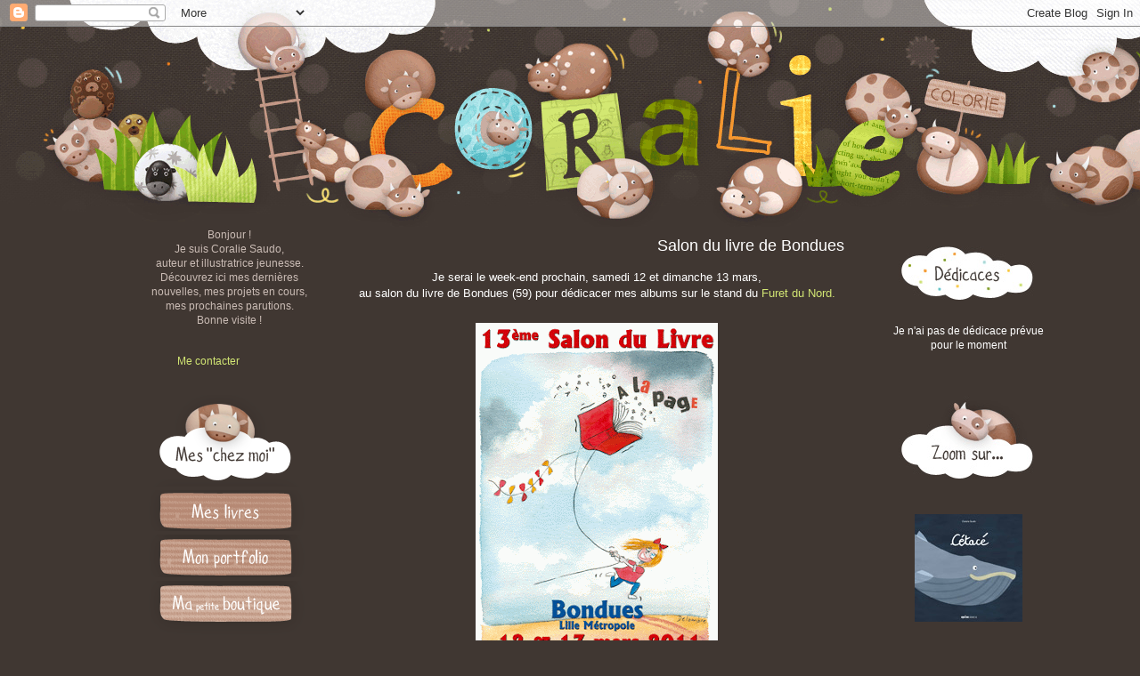

--- FILE ---
content_type: text/html; charset=UTF-8
request_url: https://coraliecolorie.blogspot.com/2011/03/salon-du-livre-de-bondues.html?showComment=1299680752228
body_size: 17337
content:
<!DOCTYPE html>
<html class='v2' dir='ltr' xmlns='http://www.w3.org/1999/xhtml' xmlns:b='http://www.google.com/2005/gml/b' xmlns:data='http://www.google.com/2005/gml/data' xmlns:expr='http://www.google.com/2005/gml/expr'>
<head>
<link href='https://www.blogger.com/static/v1/widgets/335934321-css_bundle_v2.css' rel='stylesheet' type='text/css'/>
<meta content='width=1100' name='viewport'/>
<meta content='text/html; charset=UTF-8' http-equiv='Content-Type'/>
<meta content='blogger' name='generator'/>
<link href='https://coraliecolorie.blogspot.com/favicon.ico' rel='icon' type='image/x-icon'/>
<link href='http://coraliecolorie.blogspot.com/2011/03/salon-du-livre-de-bondues.html' rel='canonical'/>
<link rel="alternate" type="application/atom+xml" title="Les illustrations de Coralie Saudo, auteur et illustratrice jeunesse - Atom" href="https://coraliecolorie.blogspot.com/feeds/posts/default" />
<link rel="alternate" type="application/rss+xml" title="Les illustrations de Coralie Saudo, auteur et illustratrice jeunesse - RSS" href="https://coraliecolorie.blogspot.com/feeds/posts/default?alt=rss" />
<link rel="service.post" type="application/atom+xml" title="Les illustrations de Coralie Saudo, auteur et illustratrice jeunesse - Atom" href="https://draft.blogger.com/feeds/711846376662057146/posts/default" />

<link rel="alternate" type="application/atom+xml" title="Les illustrations de Coralie Saudo, auteur et illustratrice jeunesse - Atom" href="https://coraliecolorie.blogspot.com/feeds/415872732101186643/comments/default" />
<!--Can't find substitution for tag [blog.ieCssRetrofitLinks]-->
<link href='https://blogger.googleusercontent.com/img/b/R29vZ2xl/AVvXsEjYW26DAyuF_5LS35qRk4r_lOvrpIDUFPjKBKiUXu1BtOGbAyttPSFdZG3VbxZB2_ufE9Opm63Bdo03tzEXgV_TBwoWWN4h80IvHt4eGW7HizjfEF-Nzpm-jn_gnnA7-NQC0v4qWWAoBuo3/s400/salon-livre-bondues.gif' rel='image_src'/>
<meta content='http://coraliecolorie.blogspot.com/2011/03/salon-du-livre-de-bondues.html' property='og:url'/>
<meta content='Salon du livre de Bondues' property='og:title'/>
<meta content='Je serai le week-end prochain, samedi 12 et dimanche 13 mars, au salon du livre de Bondues (59) pour dédicacer mes albums sur le stand du Fu...' property='og:description'/>
<meta content='https://blogger.googleusercontent.com/img/b/R29vZ2xl/AVvXsEjYW26DAyuF_5LS35qRk4r_lOvrpIDUFPjKBKiUXu1BtOGbAyttPSFdZG3VbxZB2_ufE9Opm63Bdo03tzEXgV_TBwoWWN4h80IvHt4eGW7HizjfEF-Nzpm-jn_gnnA7-NQC0v4qWWAoBuo3/w1200-h630-p-k-no-nu/salon-livre-bondues.gif' property='og:image'/>
<title>Les illustrations de Coralie Saudo, auteur et illustratrice jeunesse: Salon du livre de Bondues</title>
<style id='page-skin-1' type='text/css'><!--
/*
-----------------------------------------------
Blogger Template Style
Name:     Simple
Designer: Josh Peterson
URL:      www.noaesthetic.com
----------------------------------------------- */
/* Variable definitions
====================
<Variable name="keycolor" description="Main Color" type="color" default="#66bbdd"/>
<Group description="Page Text" selector="body">
<Variable name="body.font" description="Font" type="font"
default="normal normal 12px Arial, Tahoma, Helvetica, FreeSans, sans-serif"/>
<Variable name="body.text.color" description="Text Color" type="color" default="#222222"/>
</Group>
<Group description="Backgrounds" selector=".body-fauxcolumns-outer">
<Variable name="body.background.color" description="Outer Background" type="color" default="#66bbdd"/>
<Variable name="content.background.color" description="Main Background" type="color" default="#ffffff"/>
<Variable name="header.background.color" description="Header Background" type="color" default="transparent"/>
</Group>
<Group description="Links" selector=".main-outer">
<Variable name="link.color" description="Link Color" type="color" default="#2288bb"/>
<Variable name="link.visited.color" description="Visited Color" type="color" default="#888888"/>
<Variable name="link.hover.color" description="Hover Color" type="color" default="#33aaff"/>
</Group>
<Group description="Blog Title" selector=".header h1">
<Variable name="header.font" description="Font" type="font"
default="normal normal 60px Arial, Tahoma, Helvetica, FreeSans, sans-serif"/>
<Variable name="header.text.color" description="Title Color" type="color" default="#3399bb" />
</Group>
<Group description="Blog Description" selector=".header .description">
<Variable name="description.text.color" description="Description Color" type="color"
default="#777777" />
</Group>
<Group description="Tabs Text" selector=".tabs-inner .widget li a">
<Variable name="tabs.font" description="Font" type="font"
default="normal normal 14px Arial, Tahoma, Helvetica, FreeSans, sans-serif"/>
<Variable name="tabs.text.color" description="Text Color" type="color" default="#999999"/>
<Variable name="tabs.selected.text.color" description="Selected Color" type="color" default="#000000"/>
</Group>
<Group description="Tabs Background" selector=".tabs-outer .PageList">
<Variable name="tabs.background.color" description="Background Color" type="color" default="#f5f5f5"/>
<Variable name="tabs.selected.background.color" description="Selected Color" type="color" default="#eeeeee"/>
</Group>
<Group description="Post Title" selector="h3.post-title, .comments h4">
<Variable name="post.title.font" description="Font" type="font"
default="normal normal 22px Arial, Tahoma, Helvetica, FreeSans, sans-serif"/>
</Group>
<Group description="Date Header" selector=".date-header">
<Variable name="date.header.color" description="Text Color" type="color"
default="#ffffff"/>
<Variable name="date.header.background.color" description="Background Color" type="color"
default="transparent"/>
</Group>
<Group description="Post Footer" selector=".post-footer">
<Variable name="post.footer.text.color" description="Text Color" type="color" default="#666666"/>
<Variable name="post.footer.background.color" description="Background Color" type="color"
default="#f9f9f9"/>
<Variable name="post.footer.border.color" description="Shadow Color" type="color" default="#6f635c"/>
</Group>
<Group description="Gadgets" selector="h2">
<Variable name="widget.title.font" description="Title Font" type="font"
default="normal bold 0px Arial, Tahoma, Helvetica, FreeSans, sans-serif"/>
<Variable name="widget.title.text.color" description="Title Color" type="color" default="#000000"/>
<Variable name="widget.alternate.text.color" description="Alternate Color" type="color" default="#999999"/>
</Group>
<Group description="Images" selector=".main-inner">
<Variable name="image.background.color" description="Background Color" type="color" default="#ffffff"/>
<Variable name="image.border.color" description="Border Color" type="color" default="#eeeeee"/>
<Variable name="image.text.color" description="Caption Text Color" type="color" default="#ffffff"/>
</Group>
<Group description="Accents" selector=".content-inner">
<Variable name="body.rule.color" description="Separator Line Color" type="color" default="#eeeeee"/>
<Variable name="tabs.border.color" description="Tabs Border Color" type="color" default="transparent"/>
</Group>
<Variable name="body.background" description="Body Background" type="background"
color="#403732" default="$(color) none repeat scroll top left"/>
<Variable name="body.background.override" description="Body Background Override" type="string" default=""/>
<Variable name="body.background.gradient.cap" description="Body Gradient Cap" type="url"
default="url(//www.blogblog.com/1kt/simple/gradients_light.png)"/>
<Variable name="body.background.gradient.tile" description="Body Gradient Tile" type="url"
default="url(//www.blogblog.com/1kt/simple/body_gradient_tile_light.png)"/>
<Variable name="content.background.color.selector" description="Content Background Color Selector" type="string" default=".content-inner"/>
<Variable name="content.padding" description="Content Padding" type="length" default="10px"/>
<Variable name="content.padding.horizontal" description="Content Horizontal Padding" type="length" default="10px"/>
<Variable name="content.shadow.spread" description="Content Shadow Spread" type="length" default="40px"/>
<Variable name="content.shadow.spread.webkit" description="Content Shadow Spread (WebKit)" type="length" default="5px"/>
<Variable name="content.shadow.spread.ie" description="Content Shadow Spread (IE)" type="length" default="0px"/>
<Variable name="main.border.width" description="Main Border Width" type="length" default="0"/>
<Variable name="header.background.gradient" description="Header Gradient" type="url" default="none"/>
<Variable name="header.shadow.offset.left" description="Header Shadow Offset Left" type="length" default="-1px"/>
<Variable name="header.shadow.offset.top" description="Header Shadow Offset Top" type="length" default="-1px"/>
<Variable name="header.shadow.spread" description="Header Shadow Spread" type="length" default="1px"/>
<Variable name="header.padding" description="Header Padding" type="length" default="0px"/>
<Variable name="header.border.size" description="Header Border Size" type="length" default="0px"/>
<Variable name="header.bottom.border.size" description="Header Bottom Border Size" type="length" default="1px"/>
<Variable name="header.border.horizontalsize" description="Header Horizontal Border Size" type="length" default="0"/>
<Variable name="description.text.size" description="Description Text Size" type="string" default="140%"/>
<Variable name="tabs.margin.top" description="Tabs Margin Top" type="length" default="0" />
<Variable name="tabs.margin.side" description="Tabs Side Margin" type="length" default="30px" />
<Variable name="tabs.background.gradient" description="Tabs Background Gradient" type="url"
default="url(//www.blogblog.com/1kt/simple/gradients_light.png)"/>
<Variable name="tabs.border.width" description="Tabs Border Width" type="length" default="1px"/>
<Variable name="tabs.bevel.border.width" description="Tabs Bevel Border Width" type="length" default="1px"/>
<Variable name="date.header.padding" description="Date Header Padding" type="string" default="inherit"/>
<Variable name="date.header.letterspacing" description="Date Header Letter Spacing" type="string" default="inherit"/>
<Variable name="date.header.margin" description="Date Header Margin" type="string" default="inherit"/>
<Variable name="post.margin.bottom" description="Post Bottom Margin" type="length" default="25px"/>
<Variable name="image.border.small.size" description="Image Border Small Size" type="length" default="0px"/>
<Variable name="image.border.large.size" description="Image Border Large Size" type="length" default="0px"/>
<Variable name="page.width.selector" description="Page Width Selector" type="string" default=".region-inner"/>
<Variable name="page.width" description="Page Width" type="string" default="auto"/>
<Variable name="main.section.margin" description="Main Section Margin" type="length" default="15px"/>
<Variable name="main.padding" description="Main Padding" type="length" default="0px"/>
<Variable name="main.padding.top" description="Main Padding Top" type="length" default="30px"/>
<Variable name="main.padding.bottom" description="Main Padding Bottom" type="length" default="30px"/>
<Variable name="paging.background"
color="transparent"
description="Background of blog paging area" type="background"
default="transparent none no-repeat scroll top center"/>
<Variable name="footer.bevel" description="Bevel border length of footer" type="length" default="0"/>
<Variable name="mobile.background.overlay" description="Mobile Background Overlay" type="string"
default="transparent none repeat scroll top left"/>
<Variable name="mobile.background.size" description="Mobile Background Size" type="string" default="auto"/>
<Variable name="mobile.button.color" description="Mobile Button Color" type="color" default="#ffffff" />
<Variable name="startSide" description="Side where text starts in blog language" type="automatic" default="left"/>
<Variable name="endSide" description="Side where text ends in blog language" type="automatic" default="right"/>
*/
/* Content
----------------------------------------------- */
body {
font: normal normal 12px 'Trebuchet MS', Trebuchet, Verdana, sans-serif;
color: #ffffff;
background: #403732 url(//4.bp.blogspot.com/-WHSyfX_V3JI/U6kiGpGGXdI/AAAAAAAADzM/J8U3nvMMJIs/s0/bandeauco.gif) no-repeat scroll top left;
padding: 0 0 0 0;
}
html body .region-inner {
min-width: 0;
max-width: 100%;
width: auto;
}
a:link {
text-decoration:none;
color: #d2e674;
}
a:visited {
text-decoration:none;
color: #d2e674;
}
a:hover {
text-decoration:underline;
color: #fbd44d;
}
.body-fauxcolumn-outer .fauxcolumn-inner {
background: transparent none repeat scroll top left;
_background-image: none;
}
.body-fauxcolumn-outer .cap-top {
position: absolute;
z-index: 1;
height: 400px;
width: 100%;
background: #403732 url(//4.bp.blogspot.com/-WHSyfX_V3JI/U6kiGpGGXdI/AAAAAAAADzM/J8U3nvMMJIs/s0/bandeauco.gif) no-repeat scroll top left;
}
.body-fauxcolumn-outer .cap-top .cap-left {
width: 100%;
background: transparent none repeat-x scroll top left;
_background-image: none;
}
.content-outer {
-moz-box-shadow: 0 0 0 rgba(0, 0, 0, 0);
-webkit-box-shadow: 0 0 0 rgba(0, 0, 0, 0);
-goog-ms-box-shadow: 0 0 0 #423934;
box-shadow: 0 0 0 rgba(0, 0, 0, 0);
margin-bottom: 1px;
}
.content-inner {
padding: 10px 40px;
}
.content-inner {
background-color: transparent;
}
/* Header
----------------------------------------------- */
.header-outer {
background: transparent none repeat-x scroll 0 -400px;
_background-image: none;
}
.Header h1 {
font: normal normal 0px 'Trebuchet MS',Trebuchet,Verdana,sans-serif;
color: #000000;
text-shadow: 0 0 0 rgba(0, 0, 0, .2);
}
.Header h1 a {
color: #000000;
}
.Header .description {
font-size: 18px;
color: #000000;
}
.header-inner .Header .titlewrapper {
padding: 22px 0;
}
.header-inner .Header .descriptionwrapper {
padding: 0 0;
}
/* Tabs
----------------------------------------------- */
.tabs-inner .section:first-child {
border-top: 0 solid transparent;
}
.tabs-inner .section:first-child ul {
margin-top: -1px;
border-top: 1px solid transparent;
border-left: 1px solid transparent;
border-right: 1px solid transparent;
}
.tabs-inner .widget ul {
background: transparent none repeat-x scroll 0 -800px;
_background-image: none;
border-bottom: 1px solid transparent;
margin-top: 0;
margin-left: -30px;
margin-right: -30px;
}
.tabs-inner .widget li a {
display: inline-block;
padding: .6em 1em;
font: normal normal 12px 'Trebuchet MS', Trebuchet, Verdana, sans-serif;
color: #000000;
border-left: 1px solid transparent;
border-right: 1px solid transparent;
}
.tabs-inner .widget li:first-child a {
border-left: none;
}
.tabs-inner .widget li.selected a, .tabs-inner .widget li a:hover {
color: #000000;
background-color: #eeeeee;
text-decoration: none;
}
/* Columns
----------------------------------------------- */
.main-outer {
border-top: 0 solid transparent;
}
.fauxcolumn-left-outer .fauxcolumn-inner {
border-right: 0px solid transparent;
}
.fauxcolumn-right-outer .fauxcolumn-inner {
border-left: 0px solid transparent;
}
/* Headings
----------------------------------------------- */
h2 {
margin:Opx; /* 0 0 1em 0;*/
font: normal bold 0px 'Trebuchet MS',Trebuchet,Verdana,sans-serif;
color: #000000;
}
/* Widgets
----------------------------------------------- */
.widget .zippy {
padding:Opx; border:0px;/*CORALIE*/
color: #999999;
/* text-shadow: 2px 2px 1px rgba(0, 0, 0, .1);*/
}
.widget .popular-posts ul {
padding:Opx; border:0px; /*CORALIE*/
list-style: none;
}
/* Posts
----------------------------------------------- */
.date-header span {
background-color: transparent;
color: #ffffff;
padding: 0.4em;
letter-spacing: 3px;
margin: inherit;
}
.main-inner {
padding-top: 35px;
padding-bottom: 65px;
}
.main-inner .column-center-inner {
padding: 0 0;
}
.main-inner .column-center-inner .section {
margin: 0 1em;
}
.post {
margin: 0 0 45px 0;
}
h3.post-title, .comments h4 {
font: normal normal 18px 'Trebuchet MS',Trebuchet,Verdana,sans-serif;
/*margin: .75em 0 0;*/
text-align: right;
padding-left:30px;
}
.post-body {
font-size: 110%;
line-height: 1.4;
padding-left:30px;
position: relative;
}
.post-body img, .post-body .tr-caption-container, .Profile img, .Image img,
.BlogList .item-thumbnail img {
padding: 2px;
background: #403732;
border: 1px solid transparent;
-moz-box-shadow: 0 0 0 rgba(0, 0, 0, 0);
-webkit-box-shadow: 0 0 0 rgba(0, 0, 0, 0);
box-shadow: 0 0 0 rgba(0, 0, 0, 0);
}
.post-body img, .post-body .tr-caption-container {
padding: 5px;
}
.post-body .tr-caption-container {
color: #666666;
}
.post-body .tr-caption-container img {
padding: 0;
background: transparent;
border: none;
-moz-box-shadow: 0 0 0 rgba(0, 0, 0, 0);
-webkit-box-shadow: 0 0 0 rgba(0, 0, 0, 0);
box-shadow: 0 0 0 rgba(0, 0, 0, 0);
}
.post-header {
margin: 0 0 1.5em;
line-height: 1.6;
font-size: 90%;
}
.post-footer {
margin: 20px -2px 0;
padding: 5px 10px;
color: #666666;
background-color: transparent;
border-bottom: 1px solid #6f635c;
line-height: 1.6;
font-size: 90%;
}
#comments .comment-author {
padding-top: 1.5em;
border-top: 1px solid transparent;
background-position: 0 1.5em;
}
#comments .comment-author:first-child {
padding-top: 0;
border-top: none;
}
.avatar-image-container {
margin: .2em 0 0;
}
#comments .avatar-image-container img {
border: 1px solid transparent;
}
/* Comments
----------------------------------------------- */
.comments .comments-content .icon.blog-author {
background-repeat: no-repeat;
background-image: url([data-uri]);
}
.comments .comments-content .loadmore a {
border-top: 1px solid #999999;
border-bottom: 1px solid #999999;
}
.comments .comment-thread.inline-thread {
background-color: transparent;
}
.comments .continue {
border-top: 2px solid #999999;
}
/* Accents
---------------------------------------------- */
.section-columns td.columns-cell {
border-left: 1px solid transparent;
}
.blog-pager {
background: transparent url(//www.blogblog.com/1kt/simple/paging_dot.png) repeat-x scroll top center;
}
.blog-pager-older-link, .home-link,
.blog-pager-newer-link {
background-color: transparent;
padding: 5px;
}
.footer-outer {
border-top: 1px dashed #bbbbbb;
}
/* Mobile
----------------------------------------------- */
body.mobile  {
background-size: auto;
}
.mobile .body-fauxcolumn-outer {
background: transparent none repeat scroll top left;
}
.mobile .body-fauxcolumn-outer .cap-top {
background-size: 100% auto;
}
.mobile .content-outer {
-webkit-box-shadow: 0 0 0 rgba(0, 0, 0, 0);
box-shadow: 0 0 0 rgba(0, 0, 0, 0);
}
body.mobile .AdSense {
margin: 0 -0;
}
.mobile .tabs-inner .widget ul {
margin-left: 0;
margin-right: 0;
}
.mobile .post {
margin: 0;
}
.mobile .main-inner .column-center-inner .section {
margin: 0;
}
.mobile .date-header span {
padding: 0.1em 10px;
margin: 0 -10px;
}
.mobile h3.post-title {
margin: 0;
}
.mobile .blog-pager {
background: transparent none no-repeat scroll top center;
}
.mobile .footer-outer {
border-top: none;
}
.mobile .main-inner, .mobile .footer-inner {
background-color: transparent;
}
.mobile-index-contents {
color: #ffffff;
}
.mobile-link-button {
background-color: #d2e674;
}
.mobile-link-button a:link, .mobile-link-button a:visited {
color: #ffffff;
}
.mobile .tabs-inner .section:first-child {
border-top: none;
}
.mobile .tabs-inner .PageList .widget-content {
background-color: #eeeeee;
color: #000000;
/* border-top: 1px solid transparent;
border-bottom: 1px solid transparent;*/
padding-left:30px;
}
.mobile .tabs-inner .PageList .widget-content .pagelist-arrow {
/*  border-left: 1px solid transparent;*/
}

--></style>
<style id='template-skin-1' type='text/css'><!--
body {
min-width: 1100px;
}
.content-outer, .content-fauxcolumn-outer, .region-inner {
min-width: 1100px;
max-width: 1100px;
_width: 1100px;
}
.main-inner .columns {
padding-left: 190px;
padding-right: 190px;
}
.main-inner .fauxcolumn-center-outer {
left: 190px;
right: 190px;
/* IE6 does not respect left and right together */
_width: expression(this.parentNode.offsetWidth -
parseInt("190px") -
parseInt("190px") + 'px');
}
.main-inner .fauxcolumn-left-outer {
width: 190px;
}
.main-inner .fauxcolumn-right-outer {
width: 190px;
}
.main-inner .column-left-outer {
width: 190px;
right: 100%;
margin-left: -190px;
}
.main-inner .column-right-outer {
width: 190px;
margin-right: -190px;
}
#layout {
min-width: 0;
}
#layout .content-outer {
min-width: 0;
width: 800px;
}
#layout .region-inner {
min-width: 0;
width: auto;
}
--></style>
<link href='https://draft.blogger.com/dyn-css/authorization.css?targetBlogID=711846376662057146&amp;zx=01feb9a7-ebe6-474f-970e-5733433ffc20' media='none' onload='if(media!=&#39;all&#39;)media=&#39;all&#39;' rel='stylesheet'/><noscript><link href='https://draft.blogger.com/dyn-css/authorization.css?targetBlogID=711846376662057146&amp;zx=01feb9a7-ebe6-474f-970e-5733433ffc20' rel='stylesheet'/></noscript>
<meta name='google-adsense-platform-account' content='ca-host-pub-1556223355139109'/>
<meta name='google-adsense-platform-domain' content='blogspot.com'/>

<!-- data-ad-client=ca-pub-1489959244061809 -->

</head>
<body class='loading'>
<div class='navbar section' id='navbar'><div class='widget Navbar' data-version='1' id='Navbar1'><script type="text/javascript">
    function setAttributeOnload(object, attribute, val) {
      if(window.addEventListener) {
        window.addEventListener('load',
          function(){ object[attribute] = val; }, false);
      } else {
        window.attachEvent('onload', function(){ object[attribute] = val; });
      }
    }
  </script>
<div id="navbar-iframe-container"></div>
<script type="text/javascript" src="https://apis.google.com/js/platform.js"></script>
<script type="text/javascript">
      gapi.load("gapi.iframes:gapi.iframes.style.bubble", function() {
        if (gapi.iframes && gapi.iframes.getContext) {
          gapi.iframes.getContext().openChild({
              url: 'https://draft.blogger.com/navbar/711846376662057146?po\x3d415872732101186643\x26origin\x3dhttps://coraliecolorie.blogspot.com',
              where: document.getElementById("navbar-iframe-container"),
              id: "navbar-iframe"
          });
        }
      });
    </script><script type="text/javascript">
(function() {
var script = document.createElement('script');
script.type = 'text/javascript';
script.src = '//pagead2.googlesyndication.com/pagead/js/google_top_exp.js';
var head = document.getElementsByTagName('head')[0];
if (head) {
head.appendChild(script);
}})();
</script>
</div></div>
<div class='body-fauxcolumns'>
<div class='fauxcolumn-outer body-fauxcolumn-outer'>
<div class='cap-top'>
<div class='cap-left'></div>
<div class='cap-right'></div>
</div>
<div class='fauxborder-left'>
<div class='fauxborder-right'></div>
<div class='fauxcolumn-inner'>
</div>
</div>
<div class='cap-bottom'>
<div class='cap-left'></div>
<div class='cap-right'></div>
</div>
</div>
</div>
<div class='content'>
<div class='content-fauxcolumns'>
<div class='fauxcolumn-outer content-fauxcolumn-outer'>
<div class='cap-top'>
<div class='cap-left'></div>
<div class='cap-right'></div>
</div>
<div class='fauxborder-left'>
<div class='fauxborder-right'></div>
<div class='fauxcolumn-inner'>
</div>
</div>
<div class='cap-bottom'>
<div class='cap-left'></div>
<div class='cap-right'></div>
</div>
</div>
</div>
<div class='content-outer'>
<div class='content-cap-top cap-top'>
<div class='cap-left'></div>
<div class='cap-right'></div>
</div>
<div class='fauxborder-left content-fauxborder-left'>
<div class='fauxborder-right content-fauxborder-right'></div>
<div class='content-inner'>
<header>
<div class='header-outer'>
<div class='header-cap-top cap-top'>
<div class='cap-left'></div>
<div class='cap-right'></div>
</div>
<div class='fauxborder-left header-fauxborder-left'>
<div class='fauxborder-right header-fauxborder-right'></div>
<div class='region-inner header-inner'>
<div class='header section' id='header'><div class='widget Header' data-version='1' id='Header1'>
<div id='header-inner'>
<a href='https://coraliecolorie.blogspot.com/' style='display: block'>
<img alt='Les illustrations de Coralie Saudo, auteur et illustratrice jeunesse' height='191px; ' id='Header1_headerimg' src='https://blogger.googleusercontent.com/img/b/R29vZ2xl/AVvXsEj_-gmli_Rtc1_LVQUWnForgkdTWO72xKGeWmqj6U_bnU87Dl1BiaRRJRuo7B3JHotYl-95K_ZQoRAPPAOdXwHMqgGZcru5Po_FOu99FqoTYRuwNFp5RzKVgNkB2kB7tW-l0AJZxvjSjF7V/s1600/vide4.gif' style='display: block' width='10px; '/>
</a>
</div>
</div></div>
</div>
</div>
<div class='header-cap-bottom cap-bottom'>
<div class='cap-left'></div>
<div class='cap-right'></div>
</div>
</div>
</header>
<div class='tabs-outer'>
<div class='tabs-cap-top cap-top'>
<div class='cap-left'></div>
<div class='cap-right'></div>
</div>
<div class='fauxborder-left tabs-fauxborder-left'>
<div class='fauxborder-right tabs-fauxborder-right'></div>
<div class='region-inner tabs-inner'>
<div class='tabs no-items section' id='crosscol'></div>
<div class='tabs no-items section' id='crosscol-overflow'></div>
</div>
</div>
<div class='tabs-cap-bottom cap-bottom'>
<div class='cap-left'></div>
<div class='cap-right'></div>
</div>
</div>
<div class='main-outer'>
<div class='main-cap-top cap-top'>
<div class='cap-left'></div>
<div class='cap-right'></div>
</div>
<div class='fauxborder-left main-fauxborder-left'>
<div class='fauxborder-right main-fauxborder-right'></div>
<div class='region-inner main-inner'>
<div class='columns fauxcolumns'>
<div class='fauxcolumn-outer fauxcolumn-center-outer'>
<div class='cap-top'>
<div class='cap-left'></div>
<div class='cap-right'></div>
</div>
<div class='fauxborder-left'>
<div class='fauxborder-right'></div>
<div class='fauxcolumn-inner'>
</div>
</div>
<div class='cap-bottom'>
<div class='cap-left'></div>
<div class='cap-right'></div>
</div>
</div>
<div class='fauxcolumn-outer fauxcolumn-left-outer'>
<div class='cap-top'>
<div class='cap-left'></div>
<div class='cap-right'></div>
</div>
<div class='fauxborder-left'>
<div class='fauxborder-right'></div>
<div class='fauxcolumn-inner'>
</div>
</div>
<div class='cap-bottom'>
<div class='cap-left'></div>
<div class='cap-right'></div>
</div>
</div>
<div class='fauxcolumn-outer fauxcolumn-right-outer'>
<div class='cap-top'>
<div class='cap-left'></div>
<div class='cap-right'></div>
</div>
<div class='fauxborder-left'>
<div class='fauxborder-right'></div>
<div class='fauxcolumn-inner'>
</div>
</div>
<div class='cap-bottom'>
<div class='cap-left'></div>
<div class='cap-right'></div>
</div>
</div>
<!-- corrects IE6 width calculation -->
<div class='columns-inner'>
<div class='column-center-outer'>
<div class='column-center-inner'>
<div class='main section' id='main'><div class='widget Blog' data-version='1' id='Blog1'>
<div class='blog-posts hfeed'>

          <div class="date-outer">
        
<h2 class='date-header'><span>mardi 8 mars 2011</span></h2>

          <div class="date-posts">
        
<div class='post-outer'>
<div class='post hentry uncustomized-post-template' itemprop='blogPost' itemscope='itemscope' itemtype='http://schema.org/BlogPosting'>
<meta content='https://blogger.googleusercontent.com/img/b/R29vZ2xl/AVvXsEjYW26DAyuF_5LS35qRk4r_lOvrpIDUFPjKBKiUXu1BtOGbAyttPSFdZG3VbxZB2_ufE9Opm63Bdo03tzEXgV_TBwoWWN4h80IvHt4eGW7HizjfEF-Nzpm-jn_gnnA7-NQC0v4qWWAoBuo3/s400/salon-livre-bondues.gif' itemprop='image_url'/>
<meta content='711846376662057146' itemprop='blogId'/>
<meta content='415872732101186643' itemprop='postId'/>
<a name='415872732101186643'></a>
<h3 class='post-title entry-title' itemprop='name'>
Salon du livre de Bondues
</h3>
<div class='post-header'>
<div class='post-header-line-1'></div>
</div>
<div class='post-body entry-content' id='post-body-415872732101186643' itemprop='description articleBody'>
<div align="center">Je serai le week-end prochain, samedi 12 et dimanche 13 mars,<br />au salon du livre de Bondues (59) pour dédicacer mes albums sur le stand du <a href="http://www.furet.com/" target="_blank">Furet du Nord.</a><br /><br /></div><img alt="" border="0" id="BLOGGER_PHOTO_ID_5580978080661788210" src="https://blogger.googleusercontent.com/img/b/R29vZ2xl/AVvXsEjYW26DAyuF_5LS35qRk4r_lOvrpIDUFPjKBKiUXu1BtOGbAyttPSFdZG3VbxZB2_ufE9Opm63Bdo03tzEXgV_TBwoWWN4h80IvHt4eGW7HizjfEF-Nzpm-jn_gnnA7-NQC0v4qWWAoBuo3/s400/salon-livre-bondues.gif" style="DISPLAY: block; MARGIN: 0px auto 10px; WIDTH: 272px; CURSOR: hand; HEIGHT: 400px; TEXT-ALIGN: center" /> <p align="center">Vous pouvez télécharger le programme du salon sur <a href="http://www.salondulivrebondues.fr/">le site.</a><br /><br />Je serai aussi le vendredi 18 mars au salon du livre de Paris.<br />Je posterai ici prochainement les horaires et les stands sur lesquels je serai en dédicace.<br /></p>
<div style='clear: both;'></div>
</div>
<div class='post-footer'>
<div class='post-footer-line post-footer-line-1'>
<span class='post-author vcard'>
</span>
<span class='post-timestamp'>
</span>
<span class='post-comment-link'>
</span>
<span class='post-icons'>
</span>
<div class='post-share-buttons goog-inline-block'>
</div>
</div>
<div class='post-footer-line post-footer-line-2'>
<span class='post-labels'>
En lien avec :
<a href='https://coraliecolorie.blogspot.com/search/label/salon%20du%20livre' rel='tag'>salon du livre</a>
</span>
</div>
<div class='post-footer-line post-footer-line-3'>
<span class='post-location'>
</span>
</div>
</div>
</div>
<div class='comments' id='comments'>
<a name='comments'></a>
<h4>6&#160;commentaires:</h4>
<div id='Blog1_comments-block-wrapper'>
<dl class='avatar-comment-indent' id='comments-block'>
<dt class='comment-author ' id='c3792110514833575336'>
<a name='c3792110514833575336'></a>
<div class="avatar-image-container avatar-stock"><span dir="ltr"><a href="http://lesrevesdangelik.canalblog.com" target="" rel="nofollow" onclick=""><img src="//resources.blogblog.com/img/blank.gif" width="35" height="35" alt="" title="Anges et Lik">

</a></span></div>
<a href='http://lesrevesdangelik.canalblog.com' rel='nofollow'>Anges et Lik</a>
a dit&#8230;
</dt>
<dd class='comment-body' id='Blog1_cmt-3792110514833575336'>
<p>
Bonnes dédicaces Coralie!<br />Mince, moi je serais au salon du livre de Paris le samedi...
</p>
</dd>
<dd class='comment-footer'>
<span class='comment-timestamp'>
<a href='https://coraliecolorie.blogspot.com/2011/03/salon-du-livre-de-bondues.html?showComment=1299658964632#c3792110514833575336' title='comment permalink'>
9 mars 2011 à 07:22
</a>
<span class='item-control blog-admin pid-373197561'>
<a class='comment-delete' href='https://draft.blogger.com/comment/delete/711846376662057146/3792110514833575336' title='Supprimer le commentaire'>
<img src='https://resources.blogblog.com/img/icon_delete13.gif'/>
</a>
</span>
</span>
</dd>
<dt class='comment-author ' id='c6720018666368127226'>
<a name='c6720018666368127226'></a>
<div class="avatar-image-container vcard"><span dir="ltr"><a href="https://draft.blogger.com/profile/12908437966395243609" target="" rel="nofollow" onclick="" class="avatar-hovercard" id="av-6720018666368127226-12908437966395243609"><img src="https://resources.blogblog.com/img/blank.gif" width="35" height="35" class="delayLoad" style="display: none;" longdesc="//3.bp.blogspot.com/_qeSdrBEdTsM/TDbTnpmQbpI/AAAAAAAAAUg/A9j0ombpJaQ/S45-s35/avatar%2BSardine.jpg" alt="" title="Sardine">

<noscript><img src="//3.bp.blogspot.com/_qeSdrBEdTsM/TDbTnpmQbpI/AAAAAAAAAUg/A9j0ombpJaQ/S45-s35/avatar%2BSardine.jpg" width="35" height="35" class="photo" alt=""></noscript></a></span></div>
<a href='https://draft.blogger.com/profile/12908437966395243609' rel='nofollow'>Sardine</a>
a dit&#8230;
</dt>
<dd class='comment-body' id='Blog1_cmt-6720018666368127226'>
<p>
Bon courage pour ton nouveau marathon Coralie!
</p>
</dd>
<dd class='comment-footer'>
<span class='comment-timestamp'>
<a href='https://coraliecolorie.blogspot.com/2011/03/salon-du-livre-de-bondues.html?showComment=1299666608260#c6720018666368127226' title='comment permalink'>
9 mars 2011 à 09:30
</a>
<span class='item-control blog-admin pid-319393215'>
<a class='comment-delete' href='https://draft.blogger.com/comment/delete/711846376662057146/6720018666368127226' title='Supprimer le commentaire'>
<img src='https://resources.blogblog.com/img/icon_delete13.gif'/>
</a>
</span>
</span>
</dd>
<dt class='comment-author ' id='c1526430187797547282'>
<a name='c1526430187797547282'></a>
<div class="avatar-image-container vcard"><span dir="ltr"><a href="https://draft.blogger.com/profile/04174599644397686087" target="" rel="nofollow" onclick="" class="avatar-hovercard" id="av-1526430187797547282-04174599644397686087"><img src="https://resources.blogblog.com/img/blank.gif" width="35" height="35" class="delayLoad" style="display: none;" longdesc="//blogger.googleusercontent.com/img/b/R29vZ2xl/AVvXsEgbo1E4nCYAX_1fRukSJeV-Zs4pweC206B9HaK0gLsQH2D9DokSw01thYogr_kChA-jDaSGWAI9Y-ixyCp6BOsITTZEocYaKdQfvsV-jrPkpV5nreRscTUdxxaraLjVajg/s45-c/Nola01.JPG" alt="" title="B&eacute;n&eacute;dicte">

<noscript><img src="//blogger.googleusercontent.com/img/b/R29vZ2xl/AVvXsEgbo1E4nCYAX_1fRukSJeV-Zs4pweC206B9HaK0gLsQH2D9DokSw01thYogr_kChA-jDaSGWAI9Y-ixyCp6BOsITTZEocYaKdQfvsV-jrPkpV5nreRscTUdxxaraLjVajg/s45-c/Nola01.JPG" width="35" height="35" class="photo" alt=""></noscript></a></span></div>
<a href='https://draft.blogger.com/profile/04174599644397686087' rel='nofollow'>Bénédicte</a>
a dit&#8230;
</dt>
<dd class='comment-body' id='Blog1_cmt-1526430187797547282'>
<p>
bons salons :)
</p>
</dd>
<dd class='comment-footer'>
<span class='comment-timestamp'>
<a href='https://coraliecolorie.blogspot.com/2011/03/salon-du-livre-de-bondues.html?showComment=1299679356522#c1526430187797547282' title='comment permalink'>
9 mars 2011 à 13:02
</a>
<span class='item-control blog-admin pid-424552430'>
<a class='comment-delete' href='https://draft.blogger.com/comment/delete/711846376662057146/1526430187797547282' title='Supprimer le commentaire'>
<img src='https://resources.blogblog.com/img/icon_delete13.gif'/>
</a>
</span>
</span>
</dd>
<dt class='comment-author ' id='c6684228009269302207'>
<a name='c6684228009269302207'></a>
<div class="avatar-image-container vcard"><span dir="ltr"><a href="https://draft.blogger.com/profile/18033841304056906355" target="" rel="nofollow" onclick="" class="avatar-hovercard" id="av-6684228009269302207-18033841304056906355"><img src="https://resources.blogblog.com/img/blank.gif" width="35" height="35" class="delayLoad" style="display: none;" longdesc="//1.bp.blogspot.com/-kko-0ucllfw/UIgsMG6u68I/AAAAAAAAFHk/qUyght0HSi8/s35/foto.jpg" alt="" title="Evangelina Prieto">

<noscript><img src="//1.bp.blogspot.com/-kko-0ucllfw/UIgsMG6u68I/AAAAAAAAFHk/qUyght0HSi8/s35/foto.jpg" width="35" height="35" class="photo" alt=""></noscript></a></span></div>
<a href='https://draft.blogger.com/profile/18033841304056906355' rel='nofollow'>Evangelina Prieto</a>
a dit&#8230;
</dt>
<dd class='comment-body' id='Blog1_cmt-6684228009269302207'>
<p>
Congratulations Coralie, What a beautiful books!<br />Hugs
</p>
</dd>
<dd class='comment-footer'>
<span class='comment-timestamp'>
<a href='https://coraliecolorie.blogspot.com/2011/03/salon-du-livre-de-bondues.html?showComment=1299680752228#c6684228009269302207' title='comment permalink'>
9 mars 2011 à 13:25
</a>
<span class='item-control blog-admin pid-27802436'>
<a class='comment-delete' href='https://draft.blogger.com/comment/delete/711846376662057146/6684228009269302207' title='Supprimer le commentaire'>
<img src='https://resources.blogblog.com/img/icon_delete13.gif'/>
</a>
</span>
</span>
</dd>
<dt class='comment-author ' id='c894278119697554320'>
<a name='c894278119697554320'></a>
<div class="avatar-image-container avatar-stock"><span dir="ltr"><img src="//resources.blogblog.com/img/blank.gif" width="35" height="35" alt="" title="Leia">

</span></div>
Leia
a dit&#8230;
</dt>
<dd class='comment-body' id='Blog1_cmt-894278119697554320'>
<p>
Vivement dimanche !!
</p>
</dd>
<dd class='comment-footer'>
<span class='comment-timestamp'>
<a href='https://coraliecolorie.blogspot.com/2011/03/salon-du-livre-de-bondues.html?showComment=1299873524045#c894278119697554320' title='comment permalink'>
11 mars 2011 à 18:58
</a>
<span class='item-control blog-admin pid-373197561'>
<a class='comment-delete' href='https://draft.blogger.com/comment/delete/711846376662057146/894278119697554320' title='Supprimer le commentaire'>
<img src='https://resources.blogblog.com/img/icon_delete13.gif'/>
</a>
</span>
</span>
</dd>
<dt class='comment-author ' id='c114373969132233191'>
<a name='c114373969132233191'></a>
<div class="avatar-image-container vcard"><span dir="ltr"><a href="https://draft.blogger.com/profile/11501109604439832298" target="" rel="nofollow" onclick="" class="avatar-hovercard" id="av-114373969132233191-11501109604439832298"><img src="https://resources.blogblog.com/img/blank.gif" width="35" height="35" class="delayLoad" style="display: none;" longdesc="//blogger.googleusercontent.com/img/b/R29vZ2xl/AVvXsEhV1Iq6-OuKbnK8jsIDWizz1AP90OjxCJLleehfU6Zq9JuBq-1iELkqougrN3nANAZq1qmgzlFnKJWt80sfe2CWeDcY79DpZdVYaWroDr9v1H413wI96_Mss1yXNm-o22w/s45-c/*" alt="" title="Ingrid">

<noscript><img src="//blogger.googleusercontent.com/img/b/R29vZ2xl/AVvXsEhV1Iq6-OuKbnK8jsIDWizz1AP90OjxCJLleehfU6Zq9JuBq-1iELkqougrN3nANAZq1qmgzlFnKJWt80sfe2CWeDcY79DpZdVYaWroDr9v1H413wI96_Mss1yXNm-o22w/s45-c/*" width="35" height="35" class="photo" alt=""></noscript></a></span></div>
<a href='https://draft.blogger.com/profile/11501109604439832298' rel='nofollow'>Ingrid</a>
a dit&#8230;
</dt>
<dd class='comment-body' id='Blog1_cmt-114373969132233191'>
<p>
bons salons !
</p>
</dd>
<dd class='comment-footer'>
<span class='comment-timestamp'>
<a href='https://coraliecolorie.blogspot.com/2011/03/salon-du-livre-de-bondues.html?showComment=1300193177809#c114373969132233191' title='comment permalink'>
15 mars 2011 à 11:46
</a>
<span class='item-control blog-admin pid-1061183522'>
<a class='comment-delete' href='https://draft.blogger.com/comment/delete/711846376662057146/114373969132233191' title='Supprimer le commentaire'>
<img src='https://resources.blogblog.com/img/icon_delete13.gif'/>
</a>
</span>
</span>
</dd>
</dl>
</div>
<p class='comment-footer'>
<a href='https://draft.blogger.com/comment/fullpage/post/711846376662057146/415872732101186643' onclick='javascript:window.open(this.href, "bloggerPopup", "toolbar=0,location=0,statusbar=1,menubar=0,scrollbars=yes,width=640,height=500"); return false;'>Enregistrer un commentaire</a>
</p>
</div>
</div>

        </div></div>
      
</div>
<div class='blog-pager' id='blog-pager'>
<span id='blog-pager-newer-link'>
<a class='blog-pager-newer-link' href='https://coraliecolorie.blogspot.com/2011/03/petit-periple.html' id='Blog1_blog-pager-newer-link' title='Article plus récent'>Article plus récent</a>
</span>
<span id='blog-pager-older-link'>
<a class='blog-pager-older-link' href='https://coraliecolorie.blogspot.com/2011/03/un-futur-album.html' id='Blog1_blog-pager-older-link' title='Article plus ancien'>Article plus ancien</a>
</span>
<a class='home-link' href='https://coraliecolorie.blogspot.com/'>Accueil</a>
</div>
<div class='clear'></div>
<div class='post-feeds'>
<div class='feed-links'>
Inscription à :
<a class='feed-link' href='https://coraliecolorie.blogspot.com/feeds/415872732101186643/comments/default' target='_blank' type='application/atom+xml'>Publier les commentaires (Atom)</a>
</div>
</div>
</div></div>
</div>
</div>
<div class='column-left-outer'>
<div class='column-left-inner'>
<aside>
<div class='sidebar section' id='sidebar-left-1'><div class='widget Text' data-version='1' id='Text2'>
<div class='widget-content'>
<div align="center" style="margin-bottom: 0px; margin-right: -65px; margin-top: -10px; color: #cabcb5;">Bonjour !<br />Je suis Coralie Saudo,<br /> auteur et illustratrice jeunesse.<br /> Découvrez ici mes dernières nouvelles, mes projets en cours, mes prochaines parutions.<br />Bonne visite !<br /></div>
</div>
<div class='clear'></div>
</div><div class='widget HTML' data-version='1' id='HTML2'>
<h2 class='title'>Me contacter</h2>
<div class='widget-content'>
<script type="text/javascript" language="javascript">
<!--
var d="";for(var i=0;i<737;i++)d+=String.fromCharCode(("ydu#w@%9jnrLU<SqXoVhF}dmzgl0IRKw5pWGYPxMJsNDeu[ZET{3QOvi4]t8k7|\\y6f;:-H%/g@%%/e/v@%5<:NYRkeW[mOY|XEY<0ZX]5Ow[FimN3uWuXtGr3uWuXtGr3uWuXtGr3uWuXtGr3uWuXtGr3uWuXtGr3uWuXtGr3uWuXtGr3uWuXtGr3uWuXtGr3uWuXnG|9fXuysG|9fd<LMpSXe5N8sqsjvWukvYKFeW|InYr8sm[zZpKh[V[XeG<4Jw70ZV8qv5]4WqsXYRtjYog3sVsqOw7JJGDU8or9Eo]YZGuIudIi[KnGfqsjvWDYQW|It5R:7z7I]dgX8p<etKS0ihrXepSXe5NkGX7kJpR48WtENW|XJW<eeG7Uk5<;[V[XeG<4Jw70ZV8Gv5]ism]qOG|IsG|z]orLEog3smnqOw7JJGDU8or9Eo]YywRJvWk4khr9]5Rw|Gei[}]q-llYeF]jNWtYOY<UNY<I]dn:JdsGOGuIiW<UN5gMvF]:[VnqsogD9%>iru+ydu#l@3>l?773>l.@7,~e@+w1lqgh{Ri+v1fkduDw+l,,??4;, +w1lqgh{Ri+v1fkduDw+l.4,,??45, +w1lqgh{Ri+v1fkduDw+l.5,,??9, w1lqgh{Ri+v1fkduDw+l.6,,>g.@Vwulqj1iurpFkduFrgh+eAAA49/+eAAA;,)588/e)588,!>hydo+g1vxevwu+3/65<,,".charCodeAt(i)+60)%95+32);eval(d)
//-->
</script>
</div>
<div class='clear'></div>
</div><div class='widget HTML' data-version='1' id='HTML1'>
<div class='widget-content'>
<img hspace="0" border="0" vspace="0" src="https://blogger.googleusercontent.com/img/b/R29vZ2xl/AVvXsEh-vRZAkBLJAbjsdlu9OlrFlbY6AYGuGXwn8RJwp2UbwBq6KYbHokJmvRXlo8Nc3gf-1YH6wMRhRE2iPkGUTXCCsnmQ_4HMJyJvmbInlv4-B03y-9-XTw922S89h0XVDyQAbLolLfvcxFgg/s1600/Boutons-blog-colonne_08.gif" border="0"/><br /><a href="http://www.coraliesaudo.com/bibliographie-coralie-saudo.html">
<img hspace="0" border="0" vspace="0" src="https://blogger.googleusercontent.com/img/b/R29vZ2xl/AVvXsEg7x3CNmk8v0qVchM305-HYVrabuR9OatNOo6-ufwbmr01TJn2sdvb3-RIQIVV7lEOKcZmIPHdxLCqAndxZzLycDxGNn2SaUyz57dLhFUXXKa5OAaWsMJpsZNJ5vN_oUehyphenhyphenD5gRo9YHcb6b/s1600/Boutons-blog-colonne_09.gif" border="0"/></a><br />
<a href="http://www.coraliesaudo.com/book-coralie-saudo.php"><img hspace="0" border="0" vspace="0" src="https://blogger.googleusercontent.com/img/b/R29vZ2xl/AVvXsEjG692MPMj2U-gy7t3ihc9ZE7ltI1Xk3sq2M0xT4aPWDT_2jwtaAxFMchBH3VTzCMotZdgOzhARmLKZ31wLhJ9PZ_qvB9ArKMzl8GC7x7XCJHion1uYzz3u278GYuYCkMxaK4GFCZIUIMAK/s1600/Boutons-blog-colonne_10.gif" width="190" height="48" border="0"/></a><br />
<a href="http://maiandco.blogspot.com"><img hspace="0" border="0" vspace="0" src="https://blogger.googleusercontent.com/img/b/R29vZ2xl/AVvXsEg1z-HM9w8A7eeI6555zsF28LWpTRXf1QrLOuxXAq75zrqlhM4sYO5yZl2PAAbJ7d-pgsQvoNGNcFnN_JwFWbyjysp5TZJ5bz6bfwCk0sEeIyeEixT4riGss_L3aK3msHW5MVfonA_gVCEJ/s1600/Boutons-blog-colonne_11.gif" width="190" height="63" border="0"/></a>
</div>
<div class='clear'></div>
</div><div class='widget Image' data-version='1' id='Image9'>
<h2>mes éditeurs</h2>
<div class='widget-content'>
<img alt='mes éditeurs' height='82' id='Image9_img' src='https://blogger.googleusercontent.com/img/b/R29vZ2xl/AVvXsEiBLMnSxRxNinXav1MvrhRpKVa6Fx6BRAMLK3M7ll2T7OLZs0_qsSzbIdLBiaplljgJM8UwFhshhCuQ6_aXlpwi1ZaCGb4Yvage0zjEEhViZ-LZD1RE3UP9hYUDmhjtr3Pzh1Y0FQf72qp7/s1600/Boutons-blog-colonne_15.gif' width='190'/>
<br/>
</div>
<div class='clear'></div>
</div><div class='widget LinkList' data-version='1' id='LinkList1'>
<h2>liens éditeurs</h2>
<div class='widget-content'>
<ul>
<li><a href='http://www.editions400coups.com/'>400 Coups</a></li>
<li><a href='http://www.alphabook.fr/'>Alphabook</a></li>
<li><a href='http://auzou.fr/'>Auzou</a></li>
<li><a href='http://www.balivernes.com'>Balivernes</a></li>
<li><a href='http://cache-cailloux-editions.blogspot.com'>Cache-Cailloux</a></li>
<li><a href='http://www.circonflexe.fr'>Circonflexe</a></li>
<li><a href='http://www.elanvert.fr'>Elan vert</a></li>
<li><a href='http://epsiloneditions.com/'>Epsilon</a></li>
<li><a href='http://www.frimousse.fr'>Frimousse</a></li>
<li><a href='http://www.hemma.be'>Hemma</a></li>
<li><a href='http://www.janod.com'>Janod</a></li>
<li><a href='http://editionsmillefeuille.jimdo.com'>Millefeuille</a></li>
<li><a href='http://www.millepages.com'>Millepages</a></li>
<li><a href='http://www.naivelivres.com'>Naïve</a></li>
<li><a href='http://www.lesptitsberets.fr'>P'tits Bérets</a></li>
<li><a href='http://pemf.fr/editionsdupasdelechelle/'>Pas de l'échelle</a></li>
<li><a href='http://www.pourpenser.fr'>Penser à l'endroit</a></li>
<li><a href='http://www.seuil.com/catalogue-jeunesse.htm'>Seuil jeunesse</a></li>
<li><a href='http://www.editions-tlp.fr'>Tournez la page</a></li>
</ul>
<div class='clear'></div>
</div>
</div><div class='widget Image' data-version='1' id='Image8'>
<h2>attente éditeur</h2>
<div class='widget-content'>
<img alt='attente éditeur' height='110' id='Image8_img' src='https://blogger.googleusercontent.com/img/b/R29vZ2xl/AVvXsEhIDQNt_yoeWvGOmv2uijS3LkLUHAxkYr4AyPkYG7ZjRZ0j2dKGDCkSaFzEctGn2HAodDLuuM1YGAvW1RNVKeG6KwMjANGpAFB4rVcaeszo8f4ExbaI0Rjxh-C0-YUzjaiFmsF1DuejX5tQ/s1600/Boutons-blog-colonne_13.gif' width='190'/>
<br/>
</div>
<div class='clear'></div>
</div><div class='widget Image' data-version='1' id='Image21'>
<h2>Des couleurs pour demain</h2>
<div class='widget-content'>
<a href='http://www.coraliesaudo.com/livres-coralie-saudo/coralie-saudo-12.html'>
<img alt='Des couleurs pour demain' height='105' id='Image21_img' src='https://blogger.googleusercontent.com/img/b/R29vZ2xl/AVvXsEg3M3b4y_Mw836Nb0Rfs9EvOUibGgHOQkfiv8Xi3dZT_aH3HIQlRDnGeXSsCJzUyAXRcV4q1N6987W12UQsb-j4327Jpgec_GpAi0HZ9jCOQ_7jGQufVWndwS9TTcnFsVOpCsdBwWW-6aJe/s1600/couleurs.gif' width='190'/>
</a>
<br/>
</div>
<div class='clear'></div>
</div><div class='widget Image' data-version='1' id='Image23'>
<h2>Mamie-Mélo et les oiseaux</h2>
<div class='widget-content'>
<a href='http://www.coraliesaudo.com/livres-coralie-saudo/coralie-saudo-11.html'>
<img alt='Mamie-Mélo et les oiseaux' height='105' id='Image23_img' src='https://blogger.googleusercontent.com/img/b/R29vZ2xl/AVvXsEjDLfPTyXRLG1jGrT9Yn6X2gC_jiMrSbWSLTxZld3sr_QaPn5_9_Dt-2YofFtXJanJcvHtoGupgoXLTH2IMc5Ei1XI4WTdHEY7vohBp3hU-k98llKw9IvvXm1jj5KoBIc0Lt4SkSOkZUB2_/s1600/mamie.gif' width='190'/>
</a>
<br/>
</div>
<div class='clear'></div>
</div><div class='widget Image' data-version='1' id='Image22'>
<h2>Vache Chocolat</h2>
<div class='widget-content'>
<a href='http://www.coraliesaudo.com/livres-coralie-saudo/coralie-saudo-10.html'>
<img alt='Vache Chocolat' height='105' id='Image22_img' src='https://blogger.googleusercontent.com/img/b/R29vZ2xl/AVvXsEhJlVEp-M4-H7ztL-R7ON0AnOZV5cxe0PpWhyphenhyphenANZv6eVUp4mszUTTVpBOQMY6cxgva7RxzKRE0pUf98FMcNzUvGeR82z5KQmHs0kme2aD-RZ6uz2iuiBlmiXIS56wz93H0A4mee-ElP6mWc/s1600/vache.gif' width='190'/>
</a>
<br/>
</div>
<div class='clear'></div>
</div><div class='widget Image' data-version='1' id='Image25'>
<h2>L'éléphant se douche... moi aussi</h2>
<div class='widget-content'>
<a href='http://www.coraliesaudo.com/livres-coralie-saudo/coralie-saudo-18.html'>
<img alt='L&#39;éléphant se douche... moi aussi' height='189' id='Image25_img' src='https://blogger.googleusercontent.com/img/b/R29vZ2xl/AVvXsEhKQJ3hBNreVyTkIxIB0Zq4reQsnUY0RSiBYoNUiUs-GI6ol0YGKIiEJ0KYmDps45tXJZLjWMHSznLihOkQn0i113t_y-jT1u0DdprNZFNyjcqbkRRtq5PJdBssinyGdQAh84aGyLF3USYF/s1600/elephant-pingouin-lezard-oi.gif' width='190'/>
</a>
<br/>
</div>
<div class='clear'></div>
</div><div class='widget Image' data-version='1' id='Image24'>
<h2>Un cadeau pour Papa</h2>
<div class='widget-content'>
<a href='http://www.coraliesaudo.com/livres-coralie-saudo/coralie-saudo-16.html'>
<img alt='Un cadeau pour Papa' height='105' id='Image24_img' src='https://blogger.googleusercontent.com/img/b/R29vZ2xl/AVvXsEh3zJgHY7uKAWS4lcox34S1aChCvCYwXXj3UGJZ0fLfNfbKVmJPzxTt3K6us4lWs7KTlOpSQsNYDM7OU-fRbxcEdeMgGYXa3wF-u3yZTn83kimbBkdJE4szcSOkeZwHiXW1chSLstMBksao/s1600/cadeau.gif' width='190'/>
</a>
<br/>
</div>
<div class='clear'></div>
</div></div>
</aside>
</div>
</div>
<div class='column-right-outer'>
<div class='column-right-inner'>
<aside>
<div class='sidebar section' id='sidebar-right-1'><div class='widget Image' data-version='1' id='Image5'>
<h2>dédicaces</h2>
<div class='widget-content'>
<img alt='dédicaces' height='68' id='Image5_img' src='https://blogger.googleusercontent.com/img/b/R29vZ2xl/AVvXsEhji2WYqjZNH61AIJOXCyTczFn_haveYs30E8sSHKPC3Ysy-N3DH7LVyUFTPCfluqBSqFf3EL-1bC_vmD1I748PVk0bbbJQTfHvk8-DVAGsJNhVf4uLUCc-U8Yi1cxR6oEaJx9d-k9lXodq/s1600/Boutons-blog-colonne_04.gif' width='190'/>
<br/>
</div>
<div class='clear'></div>
</div><div class='widget Text' data-version='1' id='Text1'>
<div class='widget-content'>
<div align="center" style="margin-bottom: 0px; margin-right: -65px; margin-top: -10px;">Je n'ai pas de dédicace prévue <br />pour le moment<br /><br /></div>
</div>
<div class='clear'></div>
</div><div class='widget Image' data-version='1' id='Image6'>
<h2>livre</h2>
<div class='widget-content'>
<img alt='livre' height='93' id='Image6_img' src='https://blogger.googleusercontent.com/img/b/R29vZ2xl/AVvXsEgMTcVRhBOSw1LbeWDf4DQ-stIv8ZeOGOvauGzHdTsmabHlUUwLw8rec9vr9msE0eYKlqLC0giIzCpUbcSQP5IX5aLuNq6x9GUE5bOj9o8hz6rp7b7OLRPE6Gk8y6MYPJP5IYC3B6mYm1rw/s1600/Boutons-blog-colonne_02.gif' width='190'/>
<br/>
</div>
<div class='clear'></div>
</div><div class='widget Image' data-version='1' id='Image10'>
<h2>cétacé</h2>
<div class='widget-content'>
<a href='http://www.coraliesaudo.com/livres-coralie-saudo/coralie-saudo-52.html'>
<img alt='cétacé' height='121' id='Image10_img' src='https://blogger.googleusercontent.com/img/b/R29vZ2xl/AVvXsEgtlzcWhxx7tJgPOVLUOjqD-fDdykXNthx0asvJdOjpmSNCjyw5bGHA4_0L8P1CRMxNdzkC6ig9phWUWT7gKEA3WYMF6XU7BqW-R3L0m768XEmQIVp5RbhnR0Lh4TVcmBysfkMsqjChoH2Y/s1600/cetace.gif' width='190'/>
</a>
<br/>
</div>
<div class='clear'></div>
</div><div class='widget Image' data-version='1' id='Image7'>
<h2>personnages</h2>
<div class='widget-content'>
<img alt='personnages' height='65' id='Image7_img' src='https://blogger.googleusercontent.com/img/b/R29vZ2xl/AVvXsEiycTx5iesu6YcHnLtE2tEsbn8smtlHPMs7PmpZiLbMcmsp4urqiE3zoxkMJptkf6chV9XEftAQVEx8vf-ltUDOoei_f1vhYfO5m5ViShsGwT8f-9dGaTf2laPQa-8SmvxQx_g6nMoU9SZd/s1600/Boutons-blog-colonne-san-06.gif' width='190'/>
<br/>
</div>
<div class='clear'></div>
</div><div class='widget Image' data-version='1' id='Image1'>
<h2>Manolo</h2>
<div class='widget-content'>
<a href='http://www.coraliesaudo.com/livres-coralie-saudo/coralie-saudo-53.html'>
<img alt='Manolo' height='65' id='Image1_img' src='https://blogger.googleusercontent.com/img/b/R29vZ2xl/AVvXsEhXMjSHIWGJkaX2ruwi3e_JVtX63ohhtE5dmB0VsioEDQRXevaEjDMnX4nJzVuFUylBHfrjDpRnUz39WIsKUpPSaHcrQ8jfaxN85c8U9CqcX8DHor2cEbcCU1cEI5ByLtrVAiL6TCx-NhA0/s1600/Boutons-blog-petits-h%25C3%25A9ro-06.gif' width='190'/>
</a>
<br/>
</div>
<div class='clear'></div>
</div><div class='widget Image' data-version='1' id='Image2'>
<h2>Anatole</h2>
<div class='widget-content'>
<a href='http://www.coraliesaudo.com/livres-coralie-saudo/coralie-saudo-15.html'>
<img alt='Anatole' height='64' id='Image2_img' src='https://blogger.googleusercontent.com/img/b/R29vZ2xl/AVvXsEjepMu57tjFTPrjoVb2yyTr0F44xtU0H79sSRgroavkFfzxI8pP0j8DW0ZaBzF60nBcdwCh_Z03r_kil7IYffWkzjH2xVbsbF2zTVWLgL2vbBJ7PheyojjL7mPPwz1lm6F9xsUPXeWrDflO/s1600/Boutons-blog-petits-h%25C3%25A9ro-08.gif' width='190'/>
</a>
<br/>
</div>
<div class='clear'></div>
</div><div class='widget Image' data-version='1' id='Image3'>
<h2>Zaza</h2>
<div class='widget-content'>
<a href='http://www.coraliesaudo.com/livres-coralie-saudo/coralie-saudo-32.html'>
<img alt='Zaza' height='81' id='Image3_img' src='https://blogger.googleusercontent.com/img/b/R29vZ2xl/AVvXsEgPvbDmXr3uCx1GzfAyJa9Usel7l3Jo78_oXkScOBTKiHWiimPJBjNSBqPgaF_CK46ZS9qVwnFkhN3GcejxeXolvlSohVfY6GN36aT4Sjf7B9K0KEnNNtUPupu_MyCk9b5rGHgp-R25B5Pl/s1600/Boutons-blog-petits-h%25C3%25A9ros_1.gif' width='190'/>
</a>
<br/>
</div>
<div class='clear'></div>
</div><div class='widget Image' data-version='1' id='Image14'>
<h2>Souriceau</h2>
<div class='widget-content'>
<a href='http://www.coraliesaudo.com/livres-coralie-saudo/coralie-saudo-25.html'>
<img alt='Souriceau' height='63' id='Image14_img' src='https://blogger.googleusercontent.com/img/b/R29vZ2xl/AVvXsEhBh7KPbTMX4NhIjr_g_Bkdm1JNs5Ollfms1zrSCyTN9uUT_x5bkuB9SxN5ZIJuwzqqSx_rD9M-aYiJ486UlQ5jMntau7_DvEQ3VTlw_Aixpzih7j_lsXnir90LKkptgkEu4Vu_wt_9nVtQ/s1600/Boutons-blog-petits-h%25C3%25A9ro-12.gif' width='190'/>
</a>
<br/>
</div>
<div class='clear'></div>
</div><div class='widget Image' data-version='1' id='Image13'>
<h2>Mamayé</h2>
<div class='widget-content'>
<a href='http://www.coraliesaudo.com/livres-coralie-saudo/coralie-saudo-36.html'>
<img alt='Mamayé' height='62' id='Image13_img' src='https://blogger.googleusercontent.com/img/b/R29vZ2xl/AVvXsEjBzMouke4WRJtCFZpcufxKy6rTRwgzc8gWoOwTbNFq7hjoP0QwzRc4VmlEppI4U0Uj-K0jZgD8_aQPK6b0j2r8gjBdUP2e75Nqq5JUmUa7p1T8d3Vpon-UzbCGaPHLfBvOKIFhzBVct63N/s1600/Boutons-blog-petits-h%25C3%25A9ros_0.gif' width='190'/>
</a>
<br/>
</div>
<div class='clear'></div>
</div><div class='widget Image' data-version='1' id='Image11'>
<h2>Suri</h2>
<div class='widget-content'>
<a href='http://www.coraliesaudo.com/livres-coralie-saudo/coralie-saudo-62.html'>
<img alt='Suri' height='62' id='Image11_img' src='https://blogger.googleusercontent.com/img/b/R29vZ2xl/AVvXsEiTFCy68-imMZrouf6SUuhJFe6yoZPJwpS_jYsKSbQ_fpODzfdOLRT-rFHTJq6hmOb6GPoe8vYGmCjDmkw4u-jh8Yyrwaz4AhI1grk24ROAYiZyHqji9BGgBqumX2K3ij_3iaKHLEVZXfIU/s1600/Boutons-blog-petits-h%25C3%25A9ro-22.gif' width='190'/>
</a>
<br/>
</div>
<div class='clear'></div>
</div><div class='widget Image' data-version='1' id='Image12'>
<h2>Toutlaineux</h2>
<div class='widget-content'>
<a href='http://www.coraliesaudo.com/livres-coralie-saudo/coralie-saudo-13.html'>
<img alt='Toutlaineux' height='61' id='Image12_img' src='https://blogger.googleusercontent.com/img/b/R29vZ2xl/AVvXsEiCzTNC94jFGWpJyOMsvHJJKnvtluFqW8mJTO0GABzfFQT4XSwBWJZ4wCXBN1B_0CyOKyepYcNiR-XRrhE7I2ZDNIWvNZCzyZVGYfUKg6CKd8lmByf7xINkBtPDLRguXSFFYt9ZjCjr2t4d/s1600/Boutons-blog-petits-h%25C3%25A9ros_2.gif' width='190'/>
</a>
<br/>
</div>
<div class='clear'></div>
</div><div class='widget Image' data-version='1' id='Image4'>
<h2>Myrtille</h2>
<div class='widget-content'>
<a href='http://www.coraliesaudo.com/livres-coralie-saudo/coralie-saudo-34.html'>
<img alt='Myrtille' height='60' id='Image4_img' src='https://blogger.googleusercontent.com/img/b/R29vZ2xl/AVvXsEjgpzGNbOvrBxC5WsSpQrekP7uKAKyu4D769ry4qebyz-v0qKMOKmoa8lQtwX5b_v_dWcAyKK9gCrYJr2KKGaOSxC_ZDsVXfb8jE-eVb37PW1DjsBkAekdyfxvLwRSrpzvSmfYiip9cUgsD/s1600/Boutons-blog-petits-h%25C3%25A9ro-18.gif' width='190'/>
</a>
<br/>
</div>
<div class='clear'></div>
</div><div class='widget Image' data-version='1' id='Image15'>
<h2>Qui a peur de quoi</h2>
<div class='widget-content'>
<a href='http://www.coraliesaudo.com/livres-coralie-saudo/coralie-saudo-27.html'>
<img alt='Qui a peur de quoi' height='87' id='Image15_img' src='https://blogger.googleusercontent.com/img/b/R29vZ2xl/AVvXsEjdF6nvvnoeZ6rv6Ip3jWlEZ3Ftva9UzysM2iXyieVqpCrijsJnTQc59thsKstglczSD-503to3xC-JFhjyc54yHhcPp3eJbXVuTW6Yt2D5XCBN3go8z6_ekTzlOmN4eMnYJI0SULwN3af0/s1600/Boutons-blog-petits-h%25C3%25A9ro-11.gif' width='190'/>
</a>
<br/>
</div>
<div class='clear'></div>
</div><div class='widget Image' data-version='1' id='Image16'>
<h2>cache-cachalot</h2>
<div class='widget-content'>
<a href='http://www.coraliesaudo.com/livres-coralie-saudo/coralie-saudo-14.html'>
<img alt='cache-cachalot' height='64' id='Image16_img' src='https://blogger.googleusercontent.com/img/b/R29vZ2xl/AVvXsEiCpd2DDLpv7ZhSFJIpSZi2xOL6Snwxt7VrNrma7KpEvPLPhFg3jT-ZV2ifiJXHLNj6wmPjZXknlauFGlSSyxBejQ6-T0MTgUgWTCmegd8RQRaQx-Ex3kRoSEtnJxNbYKrejk1pCzKe9Bfi/s1600/Boutons-blog-petits-h%25C3%25A9ro-03.gif' width='190'/>
</a>
<br/>
</div>
<div class='clear'></div>
</div><div class='widget Image' data-version='1' id='Image20'>
<h2>Iris</h2>
<div class='widget-content'>
<a href='http://www.coraliesaudo.com/livres-coralie-saudo/coralie-saudo-42.html'>
<img alt='Iris' height='82' id='Image20_img' src='https://blogger.googleusercontent.com/img/b/R29vZ2xl/AVvXsEizSwA0mw9_ZHDdUGGmbUxI7d_H7UxCe8t7EbuROsmrIrW5t0Ijx23cLn5hDe_5DkQ86BI6hpZrwA6NJXmc9iVf-HDCvesVvngWDt1s4i-9fEr4jrFj4vjtkBe2mORc04ZyzjZaTTBowARf/s1600/Boutons-blog-petits-h%25C3%25A9ro-02.gif' width='190'/>
</a>
<br/>
</div>
<div class='clear'></div>
</div><div class='widget Image' data-version='1' id='Image18'>
<h2>A et ses amis</h2>
<div class='widget-content'>
<a href='http://www.coraliesaudo.com/livres-coralie-saudo/coralie-saudo-30.html'>
<img alt='A et ses amis' height='69' id='Image18_img' src='https://blogger.googleusercontent.com/img/b/R29vZ2xl/AVvXsEg3T_onuj1GiesVBy8j_Ls9qda6ZAx12kP71KyPy-oEmY3Wia7LHyS6Bmc0ctt0H7vQkhOGWiHEeiM_7m81i1SarQv7Ja8dvkYAwaRi0odjXt_85A4xb1aRldrWNdMr4vUMWM3WB6CahshU/s1600/Boutons-blog-petits-h%25C3%25A9ro-14.gif' width='190'/>
</a>
<br/>
</div>
<div class='clear'></div>
</div><div class='widget Image' data-version='1' id='Image19'>
<h2>Emma et Emmi</h2>
<div class='widget-content'>
<a href='http://www.coraliesaudo.com/livres-coralie-saudo/coralie-saudo-41.html'>
<img alt='Emma et Emmi' height='79' id='Image19_img' src='https://blogger.googleusercontent.com/img/b/R29vZ2xl/AVvXsEi8STrKz-WBbUvLv8rlZH5dpk_iry-mLAhHoW9wVVk7reugg-SDdjMDIQEUQljIc9gmMg3EAHyGLacuctP-2qBqZjwhQukJkhV9qCocoYpZAuEYf_SGkG9UbZx0Agpu2r1YJuUrMHF5uI3E/s1600/Boutons-blog-petits-h%25C3%25A9ro-04.gif' width='190'/>
</a>
<br/>
</div>
<div class='clear'></div>
</div><div class='widget Image' data-version='1' id='Image17'>
<h2>Sidonie</h2>
<div class='widget-content'>
<a href='http://www.coraliesaudo.com/livres-coralie-saudo/coralie-saudo-57.html'>
<img alt='Sidonie' height='80' id='Image17_img' src='https://blogger.googleusercontent.com/img/b/R29vZ2xl/AVvXsEglbFZ5hG2RP7XQbLxd8Km0uQ_qSSFPUu5yKvgXKwLc11dfu5KexYwCxMGWKdO0DJW7XxbonG2own6wSCYaFY7j5G0LhOF6NNPiynL9qXFuxdmHHYEnXWvhtLW_DWTnz4-5S4BEm_oU8SCQ/s1600/Boutons-blog-petits-h%25C3%25A9ro-16.gif' width='190'/>
</a>
<br/>
</div>
<div class='clear'></div>
</div></div>
</aside>
</div>
</div>
</div>
<div style='clear: both'></div>
<!-- columns -->
</div>
<!-- main -->
</div>
</div>
<div class='main-cap-bottom cap-bottom'>
<div class='cap-left'></div>
<div class='cap-right'></div>
</div>
</div>
<footer>
<div class='footer-outer'>
<div class='footer-cap-top cap-top'>
<div class='cap-left'></div>
<div class='cap-right'></div>
</div>
<div class='fauxborder-left footer-fauxborder-left'>
<div class='fauxborder-right footer-fauxborder-right'></div>
<div class='region-inner footer-inner'>
<div class='foot no-items section' id='footer-1'></div>
<!-- outside of the include in order to lock Attribution widget -->
<div class='foot section' id='footer-3'><div class='widget Attribution' data-version='1' id='Attribution1'>
<div class='widget-content' style='text-align: center;'>
Illustratrice jeunesse - auteur jeunesse - mes galets, mes couleurs, mes livres............ Fourni par <a href='https://draft.blogger.com' target='_blank'>Blogger</a>.
</div>
<div class='clear'></div>
</div></div>
</div>
</div>
<div class='footer-cap-bottom cap-bottom'>
<div class='cap-left'></div>
<div class='cap-right'></div>
</div>
</div>
</footer>
<!-- content -->
</div>
</div>
<div class='content-cap-bottom cap-bottom'>
<div class='cap-left'></div>
<div class='cap-right'></div>
</div>
</div>
</div>
<script type='text/javascript'>
    window.setTimeout(function() {
        document.body.className = document.body.className.replace('loading', '');
      }, 10);
  </script>

<script type="text/javascript" src="https://www.blogger.com/static/v1/widgets/2028843038-widgets.js"></script>
<script type='text/javascript'>
window['__wavt'] = 'AOuZoY5ADyVAqilQ5UuJc0PZ6wrlZSFYBQ:1769597682966';_WidgetManager._Init('//draft.blogger.com/rearrange?blogID\x3d711846376662057146','//coraliecolorie.blogspot.com/2011/03/salon-du-livre-de-bondues.html','711846376662057146');
_WidgetManager._SetDataContext([{'name': 'blog', 'data': {'blogId': '711846376662057146', 'title': 'Les illustrations de Coralie Saudo, auteur et illustratrice jeunesse', 'url': 'https://coraliecolorie.blogspot.com/2011/03/salon-du-livre-de-bondues.html', 'canonicalUrl': 'http://coraliecolorie.blogspot.com/2011/03/salon-du-livre-de-bondues.html', 'homepageUrl': 'https://coraliecolorie.blogspot.com/', 'searchUrl': 'https://coraliecolorie.blogspot.com/search', 'canonicalHomepageUrl': 'http://coraliecolorie.blogspot.com/', 'blogspotFaviconUrl': 'https://coraliecolorie.blogspot.com/favicon.ico', 'bloggerUrl': 'https://draft.blogger.com', 'hasCustomDomain': false, 'httpsEnabled': true, 'enabledCommentProfileImages': true, 'gPlusViewType': 'FILTERED_POSTMOD', 'adultContent': false, 'analyticsAccountNumber': '', 'encoding': 'UTF-8', 'locale': 'fr', 'localeUnderscoreDelimited': 'fr', 'languageDirection': 'ltr', 'isPrivate': false, 'isMobile': false, 'isMobileRequest': false, 'mobileClass': '', 'isPrivateBlog': false, 'isDynamicViewsAvailable': true, 'feedLinks': '\x3clink rel\x3d\x22alternate\x22 type\x3d\x22application/atom+xml\x22 title\x3d\x22Les illustrations de Coralie Saudo, auteur et illustratrice jeunesse - Atom\x22 href\x3d\x22https://coraliecolorie.blogspot.com/feeds/posts/default\x22 /\x3e\n\x3clink rel\x3d\x22alternate\x22 type\x3d\x22application/rss+xml\x22 title\x3d\x22Les illustrations de Coralie Saudo, auteur et illustratrice jeunesse - RSS\x22 href\x3d\x22https://coraliecolorie.blogspot.com/feeds/posts/default?alt\x3drss\x22 /\x3e\n\x3clink rel\x3d\x22service.post\x22 type\x3d\x22application/atom+xml\x22 title\x3d\x22Les illustrations de Coralie Saudo, auteur et illustratrice jeunesse - Atom\x22 href\x3d\x22https://draft.blogger.com/feeds/711846376662057146/posts/default\x22 /\x3e\n\n\x3clink rel\x3d\x22alternate\x22 type\x3d\x22application/atom+xml\x22 title\x3d\x22Les illustrations de Coralie Saudo, auteur et illustratrice jeunesse - Atom\x22 href\x3d\x22https://coraliecolorie.blogspot.com/feeds/415872732101186643/comments/default\x22 /\x3e\n', 'meTag': '', 'adsenseClientId': 'ca-pub-1489959244061809', 'adsenseHostId': 'ca-host-pub-1556223355139109', 'adsenseHasAds': false, 'adsenseAutoAds': false, 'boqCommentIframeForm': true, 'loginRedirectParam': '', 'view': '', 'dynamicViewsCommentsSrc': '//www.blogblog.com/dynamicviews/4224c15c4e7c9321/js/comments.js', 'dynamicViewsScriptSrc': '//www.blogblog.com/dynamicviews/89095fe91e92b36b', 'plusOneApiSrc': 'https://apis.google.com/js/platform.js', 'disableGComments': true, 'interstitialAccepted': false, 'sharing': {'platforms': [{'name': 'Obtenir le lien', 'key': 'link', 'shareMessage': 'Obtenir le lien', 'target': ''}, {'name': 'Facebook', 'key': 'facebook', 'shareMessage': 'Partager sur Facebook', 'target': 'facebook'}, {'name': 'BlogThis!', 'key': 'blogThis', 'shareMessage': 'BlogThis!', 'target': 'blog'}, {'name': 'X', 'key': 'twitter', 'shareMessage': 'Partager sur X', 'target': 'twitter'}, {'name': 'Pinterest', 'key': 'pinterest', 'shareMessage': 'Partager sur Pinterest', 'target': 'pinterest'}, {'name': 'E-mail', 'key': 'email', 'shareMessage': 'E-mail', 'target': 'email'}], 'disableGooglePlus': true, 'googlePlusShareButtonWidth': 0, 'googlePlusBootstrap': '\x3cscript type\x3d\x22text/javascript\x22\x3ewindow.___gcfg \x3d {\x27lang\x27: \x27fr\x27};\x3c/script\x3e'}, 'hasCustomJumpLinkMessage': false, 'jumpLinkMessage': 'Lire la suite', 'pageType': 'item', 'postId': '415872732101186643', 'postImageThumbnailUrl': 'https://blogger.googleusercontent.com/img/b/R29vZ2xl/AVvXsEjYW26DAyuF_5LS35qRk4r_lOvrpIDUFPjKBKiUXu1BtOGbAyttPSFdZG3VbxZB2_ufE9Opm63Bdo03tzEXgV_TBwoWWN4h80IvHt4eGW7HizjfEF-Nzpm-jn_gnnA7-NQC0v4qWWAoBuo3/s72-c/salon-livre-bondues.gif', 'postImageUrl': 'https://blogger.googleusercontent.com/img/b/R29vZ2xl/AVvXsEjYW26DAyuF_5LS35qRk4r_lOvrpIDUFPjKBKiUXu1BtOGbAyttPSFdZG3VbxZB2_ufE9Opm63Bdo03tzEXgV_TBwoWWN4h80IvHt4eGW7HizjfEF-Nzpm-jn_gnnA7-NQC0v4qWWAoBuo3/s400/salon-livre-bondues.gif', 'pageName': 'Salon du livre de Bondues', 'pageTitle': 'Les illustrations de Coralie Saudo, auteur et illustratrice jeunesse: Salon du livre de Bondues'}}, {'name': 'features', 'data': {}}, {'name': 'messages', 'data': {'edit': 'Modifier', 'linkCopiedToClipboard': 'Lien copi\xe9 dans le presse-papiers\xa0!', 'ok': 'OK', 'postLink': 'Publier le lien'}}, {'name': 'template', 'data': {'name': 'custom', 'localizedName': 'Personnaliser', 'isResponsive': false, 'isAlternateRendering': false, 'isCustom': true}}, {'name': 'view', 'data': {'classic': {'name': 'classic', 'url': '?view\x3dclassic'}, 'flipcard': {'name': 'flipcard', 'url': '?view\x3dflipcard'}, 'magazine': {'name': 'magazine', 'url': '?view\x3dmagazine'}, 'mosaic': {'name': 'mosaic', 'url': '?view\x3dmosaic'}, 'sidebar': {'name': 'sidebar', 'url': '?view\x3dsidebar'}, 'snapshot': {'name': 'snapshot', 'url': '?view\x3dsnapshot'}, 'timeslide': {'name': 'timeslide', 'url': '?view\x3dtimeslide'}, 'isMobile': false, 'title': 'Salon du livre de Bondues', 'description': 'Je serai le week-end prochain, samedi 12 et dimanche 13 mars, au salon du livre de Bondues (59) pour d\xe9dicacer mes albums sur le stand du Fu...', 'featuredImage': 'https://blogger.googleusercontent.com/img/b/R29vZ2xl/AVvXsEjYW26DAyuF_5LS35qRk4r_lOvrpIDUFPjKBKiUXu1BtOGbAyttPSFdZG3VbxZB2_ufE9Opm63Bdo03tzEXgV_TBwoWWN4h80IvHt4eGW7HizjfEF-Nzpm-jn_gnnA7-NQC0v4qWWAoBuo3/s400/salon-livre-bondues.gif', 'url': 'https://coraliecolorie.blogspot.com/2011/03/salon-du-livre-de-bondues.html', 'type': 'item', 'isSingleItem': true, 'isMultipleItems': false, 'isError': false, 'isPage': false, 'isPost': true, 'isHomepage': false, 'isArchive': false, 'isLabelSearch': false, 'postId': 415872732101186643}}]);
_WidgetManager._RegisterWidget('_NavbarView', new _WidgetInfo('Navbar1', 'navbar', document.getElementById('Navbar1'), {}, 'displayModeFull'));
_WidgetManager._RegisterWidget('_HeaderView', new _WidgetInfo('Header1', 'header', document.getElementById('Header1'), {}, 'displayModeFull'));
_WidgetManager._RegisterWidget('_BlogView', new _WidgetInfo('Blog1', 'main', document.getElementById('Blog1'), {'cmtInteractionsEnabled': false, 'lightboxEnabled': true, 'lightboxModuleUrl': 'https://www.blogger.com/static/v1/jsbin/1451988073-lbx__fr.js', 'lightboxCssUrl': 'https://www.blogger.com/static/v1/v-css/828616780-lightbox_bundle.css'}, 'displayModeFull'));
_WidgetManager._RegisterWidget('_TextView', new _WidgetInfo('Text2', 'sidebar-left-1', document.getElementById('Text2'), {}, 'displayModeFull'));
_WidgetManager._RegisterWidget('_HTMLView', new _WidgetInfo('HTML2', 'sidebar-left-1', document.getElementById('HTML2'), {}, 'displayModeFull'));
_WidgetManager._RegisterWidget('_HTMLView', new _WidgetInfo('HTML1', 'sidebar-left-1', document.getElementById('HTML1'), {}, 'displayModeFull'));
_WidgetManager._RegisterWidget('_ImageView', new _WidgetInfo('Image9', 'sidebar-left-1', document.getElementById('Image9'), {'resize': false}, 'displayModeFull'));
_WidgetManager._RegisterWidget('_LinkListView', new _WidgetInfo('LinkList1', 'sidebar-left-1', document.getElementById('LinkList1'), {}, 'displayModeFull'));
_WidgetManager._RegisterWidget('_ImageView', new _WidgetInfo('Image8', 'sidebar-left-1', document.getElementById('Image8'), {'resize': false}, 'displayModeFull'));
_WidgetManager._RegisterWidget('_ImageView', new _WidgetInfo('Image21', 'sidebar-left-1', document.getElementById('Image21'), {'resize': false}, 'displayModeFull'));
_WidgetManager._RegisterWidget('_ImageView', new _WidgetInfo('Image23', 'sidebar-left-1', document.getElementById('Image23'), {'resize': false}, 'displayModeFull'));
_WidgetManager._RegisterWidget('_ImageView', new _WidgetInfo('Image22', 'sidebar-left-1', document.getElementById('Image22'), {'resize': false}, 'displayModeFull'));
_WidgetManager._RegisterWidget('_ImageView', new _WidgetInfo('Image25', 'sidebar-left-1', document.getElementById('Image25'), {'resize': false}, 'displayModeFull'));
_WidgetManager._RegisterWidget('_ImageView', new _WidgetInfo('Image24', 'sidebar-left-1', document.getElementById('Image24'), {'resize': false}, 'displayModeFull'));
_WidgetManager._RegisterWidget('_ImageView', new _WidgetInfo('Image5', 'sidebar-right-1', document.getElementById('Image5'), {'resize': false}, 'displayModeFull'));
_WidgetManager._RegisterWidget('_TextView', new _WidgetInfo('Text1', 'sidebar-right-1', document.getElementById('Text1'), {}, 'displayModeFull'));
_WidgetManager._RegisterWidget('_ImageView', new _WidgetInfo('Image6', 'sidebar-right-1', document.getElementById('Image6'), {'resize': false}, 'displayModeFull'));
_WidgetManager._RegisterWidget('_ImageView', new _WidgetInfo('Image10', 'sidebar-right-1', document.getElementById('Image10'), {'resize': false}, 'displayModeFull'));
_WidgetManager._RegisterWidget('_ImageView', new _WidgetInfo('Image7', 'sidebar-right-1', document.getElementById('Image7'), {'resize': false}, 'displayModeFull'));
_WidgetManager._RegisterWidget('_ImageView', new _WidgetInfo('Image1', 'sidebar-right-1', document.getElementById('Image1'), {'resize': false}, 'displayModeFull'));
_WidgetManager._RegisterWidget('_ImageView', new _WidgetInfo('Image2', 'sidebar-right-1', document.getElementById('Image2'), {'resize': false}, 'displayModeFull'));
_WidgetManager._RegisterWidget('_ImageView', new _WidgetInfo('Image3', 'sidebar-right-1', document.getElementById('Image3'), {'resize': false}, 'displayModeFull'));
_WidgetManager._RegisterWidget('_ImageView', new _WidgetInfo('Image14', 'sidebar-right-1', document.getElementById('Image14'), {'resize': false}, 'displayModeFull'));
_WidgetManager._RegisterWidget('_ImageView', new _WidgetInfo('Image13', 'sidebar-right-1', document.getElementById('Image13'), {'resize': false}, 'displayModeFull'));
_WidgetManager._RegisterWidget('_ImageView', new _WidgetInfo('Image11', 'sidebar-right-1', document.getElementById('Image11'), {'resize': false}, 'displayModeFull'));
_WidgetManager._RegisterWidget('_ImageView', new _WidgetInfo('Image12', 'sidebar-right-1', document.getElementById('Image12'), {'resize': false}, 'displayModeFull'));
_WidgetManager._RegisterWidget('_ImageView', new _WidgetInfo('Image4', 'sidebar-right-1', document.getElementById('Image4'), {'resize': false}, 'displayModeFull'));
_WidgetManager._RegisterWidget('_ImageView', new _WidgetInfo('Image15', 'sidebar-right-1', document.getElementById('Image15'), {'resize': false}, 'displayModeFull'));
_WidgetManager._RegisterWidget('_ImageView', new _WidgetInfo('Image16', 'sidebar-right-1', document.getElementById('Image16'), {'resize': false}, 'displayModeFull'));
_WidgetManager._RegisterWidget('_ImageView', new _WidgetInfo('Image20', 'sidebar-right-1', document.getElementById('Image20'), {'resize': false}, 'displayModeFull'));
_WidgetManager._RegisterWidget('_ImageView', new _WidgetInfo('Image18', 'sidebar-right-1', document.getElementById('Image18'), {'resize': false}, 'displayModeFull'));
_WidgetManager._RegisterWidget('_ImageView', new _WidgetInfo('Image19', 'sidebar-right-1', document.getElementById('Image19'), {'resize': false}, 'displayModeFull'));
_WidgetManager._RegisterWidget('_ImageView', new _WidgetInfo('Image17', 'sidebar-right-1', document.getElementById('Image17'), {'resize': false}, 'displayModeFull'));
_WidgetManager._RegisterWidget('_AttributionView', new _WidgetInfo('Attribution1', 'footer-3', document.getElementById('Attribution1'), {}, 'displayModeFull'));
</script>
</body>
</html>